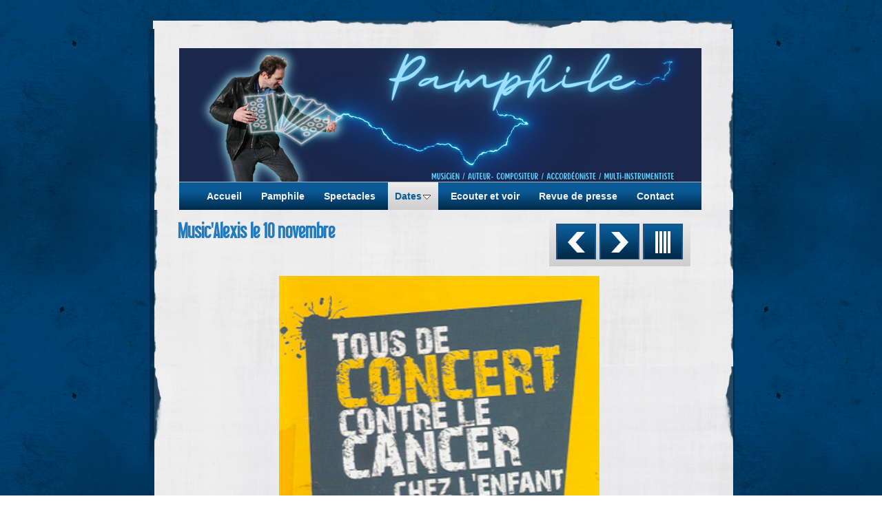

--- FILE ---
content_type: text/html
request_url: https://accordeon-pamphile.fr/concerts/dates-passee/2007/musicalexis-le-10-novembre.html
body_size: 2561
content:
<!DOCTYPE html>
<html xmlns="http://www.w3.org/1999/xhtml" xml:lang="fr" lang="fr">
	<head>
		<meta charset="utf-8" />
		<meta http-equiv="X-UA-Compatible" content="IE=edge" />
				<title>Music'Alexis le 10 novembre | Le site de Pamphile | pamphile.chambon@wanadoo.fr</title>
		<meta name="author" content="pamphile.chambon@wanadoo.fr" />
		<meta name="robots" content="all" />
		<meta name="generator" content="Sandvox 2.10.12" />
		<meta name="viewport" content="width=784" />
		<link rel="shortcut icon" type="image/x-icon" href="../../../favicon.ico" />
		<link rel="image_src" href="http://accordeon-pamphile.fr/_Media/alexis-127_134.png" type="image/png" />
		<link rel="canonical" href="http://accordeon-pamphile.fr/concerts/dates-passee/2007/musicalexis-le-10-novembre.html" />
		
		<link rel="stylesheet" type="text/css" href="../../../_Resources/ddsmoothmenu.css" />
		<link rel="stylesheet" type="text/css" href="../../../sandvox_OutsidetheLines_blue/main.css" title="Outside the Lines Blue" /><!--[if IE]>
		<link rel="stylesheet" type="text/css" href="../../../sandvox_OutsidetheLines_blue/ie.css" /><![endif]-->
		<!--
		Photo credits for this website's design: <http://accordeon%2Dpamphile.fr/sandvox_OutsidetheLines_blue/Credits.rtf>
		Licensing for this website's design:     <http://accordeon%2Dpamphile.fr/sandvox_OutsidetheLines_blue/License.rtf>
		-->
		
	</head>
	<body class="sandvox has-page-title no-sidebar has-custom-banner has-photo-navigation no-IR" id="accordeonpamphile_fr" >
				<div id="page-container">
			<div id="page">
				<div id="page-top" class="no-logo no-title no-tagline">
					<div id="title">
						<h1 class="title hidden"><a href="../../../">Le site de Pamphile</a></h1>
					</div><!-- title -->
					<div id="sitemenu-container">
						<div id="sitemenu">
							<h2 class="hidden">Navigation du site<a href="#page-content" rel="nofollow">[Passer]</a></h2>
							<div id="sitemenu-content">
								<ul>
									<li class="i1 o"><a href="../../../" title="Bienvenue"><span class="in">Accueil</span></a></li>
									<li class="i2 e"><a href="../../../pamphile/" title="Pamphile"><span class="in">Pamphile</span></a></li>
									<li class="i3 o"><a href="../../../spectacles-sur-demande/" title="Spectacles"><span class="in">Spectacles</span></a></li>
									<li class="i4 e hasSubmenu currentParent"><a href="../../" title="Dates"><span class="in">Dates</span></a>
										<ul>
											<li class="i1 o"><a href="../../dates-a-venir-2/" title="Dates à venir"><span class="in">Dates à venir</span></a></li>
											<li class="i2 e last-item last hasSubmenu currentParent"><a href="../" title="Dates passées"><span class="in">Dates passées</span></a>
												<ul>
													<li class="i1 o"><a href="../2025/" title="2025"><span class="in">2025</span></a></li>
													<li class="i2 e"><a href="../2024/" title="2024"><span class="in">2024</span></a></li>
													<li class="i3 o"><a href="../2023/" title="2023"><span class="in">2023</span></a></li>
													<li class="i4 e"><a href="../2022/" title="2022"><span class="in">2022</span></a></li>
													<li class="i5 o"><a href="../2021/" title="2021"><span class="in">2021</span></a></li>
													<li class="i6 e"><a href="../2020/" title="2020"><span class="in">2020</span></a></li>
													<li class="i7 o"><a href="../2019/" title="2019"><span class="in">2019</span></a></li>
													<li class="i8 e"><a href="../2018/" title="2018"><span class="in">2018</span></a></li>
													<li class="i9 o"><a href="../2017/" title="2017"><span class="in">2017</span></a></li>
													<li class="i10 e"><a href="../2016/" title="2016"><span class="in">2016</span></a></li>
													<li class="i11 o"><a href="../2015/" title="2015"><span class="in">2015</span></a></li>
													<li class="i12 e"><a href="../2014/" title="2014"><span class="in">2014</span></a></li>
													<li class="i13 o"><a href="../2013/" title="2013"><span class="in">2013</span></a></li>
													<li class="i14 e"><a href="../2012/" title="2012"><span class="in">2012</span></a></li>
													<li class="i15 o"><a href="../2011/" title="2011"><span class="in">2011</span></a></li>
													<li class="i16 e"><a href="../2010/" title="2010"><span class="in">2010</span></a></li>
													<li class="i17 o"><a href="../2009/" title="2009"><span class="in">2009</span></a></li>
													<li class="i18 e"><a href="../2008-2/" title="2008"><span class="in">2008</span></a></li>
													<li class="i19 o currentParent"><a href="./" title="2007"><span class="in">2007</span></a></li>
													<li class="i20 e last-item last"><a href="../encore-avant/" title="Encore avant"><span class="in">Encore avant</span></a></li>
												</ul>
											</li>
										</ul>
									</li>
									<li class="i5 o"><a href="../../../historique/" title="Ecouter et voir"><span class="in">Ecouter et voir</span></a></li>
									<li class="i6 e"><a href="../../../revue-de-presse/" title="Revue de presse"><span class="in">Revue de presse</span></a></li>
									<li class="i7 o last-item last"><a href="../../../contact.html" title="Contact"><span class="in">Contact</span></a></li>
								</ul>
							</div> <!-- /sitemenu-content -->
						</div> <!-- /sitemenu -->
					</div> <!-- sitemenu-container -->
				</div> <!-- page-top -->
				<div class="clear below-page-top"></div>
				<div id="page-content" class="has-photo-navigation">
					<div id="main">
						<div id="main-top"></div>
						<div id="main-content">
							<h2 class="title"><span class="in">Music'Alexis le 10 novembre </span></h2>
							<div class="collection-navigation photo-navigation">
								<div id="previous-photo" class="previous-page"><a class="imageLink" href="10-ans-de-laopa-25-novembre.html#previous-photo">Précédent</a></div>
								<div id="next-photo" class="next-page"><a class="imageLink" href="a-luniversite-permanente-le-2.html#previous-photo">Suivant</a></div>
								<div id="photo-list" class="collection-index"><a class="imageLink" href="./">Liste</a></div>
							</div>
							<div class="article">
								<div class="article-content">
									<div class="RichTextElement">
										<div>
											<div class="first graphic-container wide center ImageElement">
												<div class="graphic">
													<div class="figure-content">
														<!-- sandvox.ImageElement --><img src="../../../_Media/alexis-127_med.png" alt="Alexis 12:7" width="465" height="1249" />
														<!-- /sandvox.ImageElement --></div>
												</div>
											</div><p><span style="font-style: normal; font-variant: normal; font-weight: normal; background-color: rgb(255, 255, 255); font-size: 18px; font-family: Times; " class="style_1">Le samedi 10 novembre</span><span style="color: rgb(0, 0, 0); font-style: normal; font-variant: normal; font-weight: normal; background-color: rgb(255, 255, 255); font-size: 18px; font-family: Times; "> 2007, dans la salle des fêtes de Ploërmel vers 15h30, j'ai joué quelques morceaux lors du concert à la mémoire de mon copain Alexis du CHU, que la maladie a emporté le 5 septembre 2006.</span></p>
											<div class="not-first-item graphic-container wide center ImageElement">
												<div class="graphic">
													<div class="figure-content">
														<!-- sandvox.ImageElement --><img src="../../../_Media/ploermel_med-2_med.jpeg" alt="ploermel_med-2" width="755" height="461" />
														<!-- /sandvox.ImageElement --></div>
												</div>
											</div>
											
										</div>
									</div>
								</div> <!-- /article-content -->
								<div class="article-info">
															<!-- comments -->
															<!-- comments -->		</div> <!-- /article-info -->
							</div> <!-- /article -->
						</div> <!-- main-content -->
						<div id="main-bottom"></div>
					</div> <!-- main -->
				</div> <!-- content -->
				<div class="clear below-content"></div>
				<div id="page-bottom">
					<div id="page-bottom-contents">
						
						<div class="hidden"> <a rel="nofollow" href="#title">[Haut de page]</a></div>
					</div>
				</div> <!-- page-bottom -->
			</div> <!-- container -->
			<div id="extraDiv1"><span></span></div><div id="extraDiv2"><span></span></div><div id="extraDiv3"><span></span></div><div id="extraDiv4"><span></span></div><div id="extraDiv5"><span></span></div><div id="extraDiv6"><span></span></div>
		</div> <!-- specific body type -->
		<script src="//ajax.aspnetcdn.com/ajax/jQuery/jquery-1.9.1.min.js"></script>
		<script>
		if (typeof jQuery === 'undefined') document.write('<scr'+'ipt src="../../../_Resources/jquery-1.9.1.min.js"></scr'+'ipt>');
		</script>
		<script id="ddsmoothmenu" src="../../../_Resources/ddsmoothmenu.js">
			/***********************************************
			* Smooth Navigational Menu- (c) Dynamic Drive DHTML code library (www.dynamicdrive.com)
			* This notice MUST stay intact for legal use
			* Visit Dynamic Drive at http://www.dynamicdrive.com/ for full source code
			***********************************************/</script>
		<script>
		ddsmoothmenu.arrowimages = {down:['downarrowclass', '../../../_Resources/down.gif', 23], right:['rightarrowclass', '../../../_Resources/right.gif']}
		ddsmoothmenu.init({ mainmenuid: 'sitemenu-content',orientation:'h', classname:'ddsmoothmenu',contentsource:'markup'})
		</script>
		
	</body>
</html>